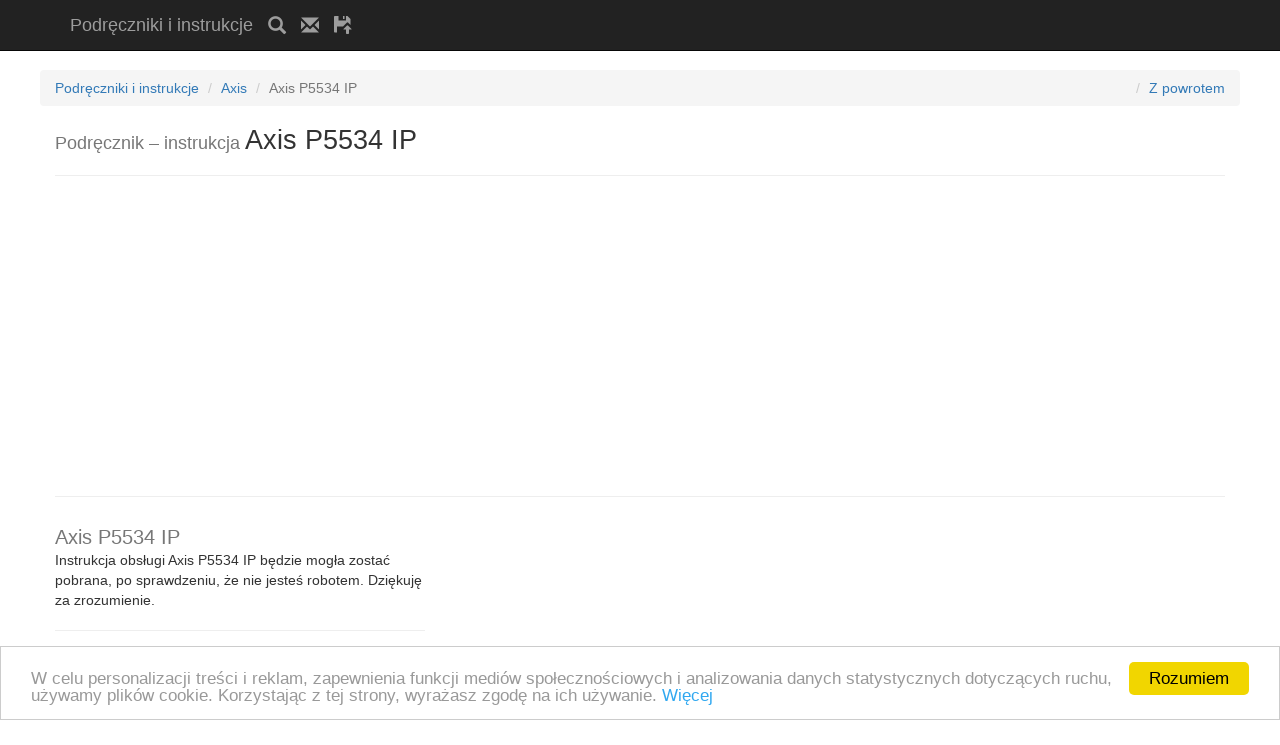

--- FILE ---
content_type: text/html; charset=utf-8
request_url: https://instrukcja.eu/axis/p5534-ip_30655.html
body_size: 3772
content:
<!DOCTYPE html>
<html lang="pl">
    <head>
        <meta charset="utf-8">
        <title>Axis P5534 IP instrukcja obsługi / instrukcja użytkowania</title>
        <meta http-equiv="X-UA-Compatible" content="IE=edge">
        <meta name="viewport" content="width=device-width, initial-scale=1, shrink-to-fit=no">
        <meta name="description" content="Podręcznik / instrukcja użytkowania Axis P5534 IP">
        <meta name="keywords" content="">
<link rel="canonical" href="https://instrukcja.eu/axis/p5534-ip_30655.html">
        <meta name="author" content="instrukcja.eu">  
        <meta name="robots" content="all,follow">       
        <link href="/css/bootstrap.min.css" rel="stylesheet">  
        <link href="/css/custom.css" rel="stylesheet">   
        <!--[if lt IE 9]>
            <script src="https://oss.maxcdn.com/libs/html5shiv/3.7.0/html5shiv.js"></script>
            <script src="https://oss.maxcdn.com/libs/respond.js/1.4.2/respond.min.js"></script>
        <![endif]-->        
    <script src='https://www.google.com/recaptcha/api.js?hl=pl'></script>

    <link rel="shortcut icon" href="/favicon.ico" type="image/x-icon">
    <link rel="icon" href="/favicon.ico" type="image/x-icon">
    <script type="text/javascript">
        window.cookieconsent_options = {"message": "W celu personalizacji treści i reklam, zapewnienia funkcji mediów społecznościowych i analizowania danych statystycznych dotyczących ruchu, używamy plików cookie. Korzystając z tej strony, wyrażasz zgodę na ich używanie.", "dismiss": "Rozumiem", "learnMore": "Więcej", "link": "https://www.google.com/policies/technologies/cookies/", "theme": "light-bottom"};
    </script> 
    
    <script>
        (function (i, s, o, g, r, a, m) {
            i['GoogleAnalyticsObject'] = r;
            i[r] = i[r] || function () {
                (i[r].q = i[r].q || []).push(arguments)
            }, i[r].l = 1 * new Date();
            a = s.createElement(o),
                    m = s.getElementsByTagName(o)[0];
            a.async = 1;
            a.src = g;
            m.parentNode.insertBefore(a, m)
        })(window, document, 'script', '//www.google-analytics.com/analytics.js', 'ga');
        ga('create', 'UA-90395758-9', 'auto');
        ga('send', 'pageview');
    </script>
     <script data-ad-client="ca-pub-2257492549244194" async src="https://pagead2.googlesyndication.com/pagead/js/adsbygoogle.js"></script>
</head>
<body>   
<nav class="navbar navbar-inverse navbar-fixed-top">
    <div class="container">               
        <div class="navbar-header">
            <a class="navbar-brand" title="Podręczniki i instrukcje" href="/">Podręczniki i instrukcje</a>
            <a class="navbar-brand" title="Szukać instrukcji.." href="/"><span class="glyphicon glyphicon-search"></span></a>
            <a class="navbar-brand" title="Skontaktuj się z nami!" href="/contact.html"><span class="glyphicon glyphicon-envelope"></span></a>
            <a class="navbar-brand" title="Upload" href="/"><span class="glyphicon glyphicon-floppy-open"></span></a> 
                  
            
<script async src="//pagead2.googlesyndication.com/pagead/js/adsbygoogle.js"></script>
<!-- man_men_resp2 -->
<ins class="adsbygoogle"
     style="display:inline-block;width:468px;height:15px"
     data-ad-client="ca-pub-2257492549244194"
     data-ad-slot="9910894376"></ins>
<script>
(adsbygoogle = window.adsbygoogle || []).push({});
</script>
        </div> 
                   
    </div>            
</nav>    <div class="container">
        <div class="row">          
<div class="row">
    <ol class="breadcrumb">
        <li><a href="/" title="Podręczniki i instrukcje obsługi">Podręczniki i instrukcje</a></li>
        <li><a href="/wytworca/Axis.html" title="Axis">Axis</a></li>
        <li class="active">Axis P5534 IP</li> 
        <li style="float:right;"><a style="float: right; cursor: pointer;" onclick="history.go(-1);">Z powrotem</a></li>
    </ol>
</div>
<div class="row">
    <div class="col-lg-12">
        <h1>
            <small>Podręcznik – instrukcja </small> Axis P5534 IP
        </h1>
        <hr>       
        <div style="text-align: center">
            
   <script async src="//pagead2.googlesyndication.com/pagead/js/adsbygoogle.js"></script>
<!-- man_detail_resp_top -->
<ins class="adsbygoogle"
     style="display:block"
     data-ad-client="ca-pub-2257492549244194"
     data-ad-slot="8565369178"
     data-ad-format="auto"></ins>
<script>
(adsbygoogle = window.adsbygoogle || []).push({});
</script>
        </div>
        <hr>
    </div>
</div>
<div class="row">
    <div class="col-md-4">
            <h2 style="margin: 0px;"><small> Axis P5534 IP</small></h2>            
            <p>Instrukcja obsługi Axis P5534 IP będzie mogła zostać pobrana, po sprawdzeniu, że nie jesteś robotem. Dziękuję za zrozumienie.</p>
            <hr>       
        <div style="text-align: center">
            
      <script async src="//pagead2.googlesyndication.com/pagead/js/adsbygoogle.js"></script>
<!-- man_detail_resp_side -->
<ins class="adsbygoogle"
     style="display:block"
     data-ad-client="ca-pub-2257492549244194"
     data-ad-slot="5193100372"
     data-ad-format="auto"></ins>
<script>
(adsbygoogle = window.adsbygoogle || []).push({});
</script>
        </div>                   
    </div>
    <div class="col-md-8" style="padding: 0px;">
        
    <script async src="//pagead2.googlesyndication.com/pagead/js/adsbygoogle.js"></script>
<!-- man_detail_men_resp -->
<ins class="adsbygoogle"
     style="display:block"
     data-ad-client="ca-pub-2257492549244194"
     data-ad-slot="6530232776"
     data-ad-format="link"></ins>
<script>
(adsbygoogle = window.adsbygoogle || []).push({});
</script>
        <div class="clearfix"></div><br>
            <div class="col-md-6" style="text-align: center;">  
                <div id="block"></div>
                <div id="form">
                    <div role="alert" style="margin:0 0 5px 0;" class="alert alert-danger">                           
                        Instrukcja pojawi się po sprawdzeniu, że nie jesteś robotem.
                    </div>                     
                    <form action="#" method="POST">                                        
                            <div class="g-recaptcha" data-sitekey="6LflyBQTAAAAADut8EqKEkAaJ864vNPVCFf1uTY6"></div>
                            <input type="hidden" name="id" value="30655">
                        <button type="submit" class="btn btn-primary" style="margin-top: 10px; width: 100%;">WYŚWIETLIĆ INSTRUKCJĘ</button>                       
                    </form>
                </div>
                <hr>                   
                 
                <img style="width:150px" src="
                         https://instrukcja.eu/img/a/40/axis-p5534-ip-1581660370.jpg
                     " alt="Axis P5534 IP">                
            </div>             
            <div class="col-md-6" style="text-align: justify;">                   
                <h4>Przykład fragmentu instrukcji Axis P5534 IP
                    <small>wielkość instrukcji wynosi 2.62 MB</small></h4>                
                        Przykład fragmentu instrukcji zostanie wkrótce uzupełniony.
                        
    <script async src="//pagead2.googlesyndication.com/pagead/js/adsbygoogle.js"></script>
<ins class="adsbygoogle"
     style="display:block"
     data-ad-format="fluid"
     data-ad-layout="image-top"
     data-ad-layout-key="-8h+1r-dw+ea+i1"
     data-ad-client="ca-pub-2257492549244194"
     data-ad-slot="8391125577"></ins>
<script>
     (adsbygoogle = window.adsbygoogle || []).push({});
</script>
            </div>
        <div class="clearfix"></div>
        <hr>       
        <div style="text-align: center">
            
   <script async src="//pagead2.googlesyndication.com/pagead/js/adsbygoogle.js"></script>
<!-- man_detail_resp_bott -->
<ins class="adsbygoogle"
     style="display:block"
     data-ad-client="ca-pub-2257492549244194"
     data-ad-slot="8146566770"
     data-ad-format="auto"></ins>
<script>
(adsbygoogle = window.adsbygoogle || []).push({});
</script>
        </div>
    </div>               
</div>
<hr>
<script src="/ajax/block.js"></script>
<script>
                function Detected() {
                    $("#block").html("<img style=\"height: 75px;\" src=\"/images/imgblock.png\"><br><p style=\"color: red;\">Proszę wyłączyć blokowanie reklam (AdBlock, ADP...), aby web działał prawidłowo i odśwież stronę (F5).</p>");
                    $("#form").css("display", "none");
                }
                function NotDetected() {
                }
                if (typeof fuckAdBlock === 'undefined') {
                    Detected();
                } else {
                    fuckAdBlock.onDetected(Detected).onNotDetected(NotDetected);
                }

</script>
        </div>       
        <footer>
          <div class="row">
                <div  class="col-lg-12">
                    <h4>O nas</h4>                   
                    <p>Na naszych stronach można znaleźć wiele <a href="https://pl.manualdb.net/" title="Instrukcje i podręczniki">instrukcji</a> różnych producentów lub urządzeń, które nie były dostarczone wraz z produktem lub nie możesz ich znaleźć. Mamy nadzieję, że znajdziesz instrukcję, której szukasz. Jeśli nie, to odwiedź naszą stronę później. Instrukcje wciąż uzupełniamy.<br>               
                        Copyright 2015 - 2026, all rights reserved. | 
                        <a href="https://manualnavod.cz/" target="_blank" title="Manuály a návody k použití">Manuály a návody</a> | 
                        <a href="https://manualbedienungsanleitung.eu/" target="_blank" title="Manuale und Gebrauchsanleitungen">Bedienungsanleitung</a> | 
                        <a href="https://instrukcja.eu/" target="_blank" title="Podręczniki i instrukcje obsługi">Instrukcje</a> | 
                        <a href="https://manualinstruction.eu/" target="_blank" title="Manuals and instructions for use">Manuals and instructions</a> | 
                        <a href="https://manuelmodesdemploi.eu/" target="_blank" title="Des manuels et des instructions d'utilisation">Manuels</a> | 
                        <a href="https://manualinstruktion.eu/" target="_blank" title="Manualer og instruktion">Manualer og instruktion</a> | 
                        <a href="https://instruktsiya.eu/" target="_blank" title="Instruktsiya">Instruktsiya</a> | 
                        <a href="https://manualbruksanvisning.eu/" target="_blank" title="Manualer och bruksanvisningar">Manualer och bruksanvisningar</a> | 
                        <a href="https://manualeistruzioni.eu/" target="_blank" title="Manuali e istruzioni d'uso">Manuali e istruzioni d'uso</a> | 
                        <a href="https://manualesinstrucciones.eu/" target="_blank" title="Manual e instrucciones de uso">Manual e instrucciones de uso</a> | 
                        <a href="https://aanwijzingen.eu/" target="_blank" title="Handleidingen en aanwijzingen">Handleidingen en aanwijzingen</a> | 
                        <a href="https://manualparauso.eu/" target="_blank" title="Manual e instrucciones de uso">Manuais e instruções</a> |                        
                        <a href="https://instrukcja.eu/privacy.html" target="_blank" title="Privacy Policy">Privacy Policy</a> | 
                        <a href="https://instrukcja.eu/sitemap_index.xml" target="_blank" title="Sitemap">Sitemap</a>                      
                   </p>
                </div>
            </div>
        </footer>
    </div>
    <script src="/js/jquery.js"></script>
    <script src="/js/bootstrap.min.js"></script>
    <script>
        $(function () {
            $('#bookmarkme').click(function () {
                if (window.sidebar && window.sidebar.addPanel) { // Mozilla Firefox Bookmark
                    window.sidebar.addPanel(document.title, window.location.href, '');
                } else if (window.external && ('AddFavorite' in window.external)) { // IE Favorite
                    window.external.AddFavorite(location.href, document.title);
                } else if (window.opera && window.print) { // Opera Hotlist
                    this.title = document.title;
                    return true;
                } else { // webkit - safari/chrome
                    alert('Naciśnij ' + (navigator.userAgent.toLowerCase().indexOf('mac') != -1 ? 'Command/Cmd' : 'CTRL') + ' + D, aby dodać naszą stronę do swoich ulubionych.');
                }
            });
        });
    </script> 
    <script type="text/javascript" src="//cdnjs.cloudflare.com/ajax/libs/cookieconsent2/1.0.9/cookieconsent.min.js"></script> 
</body>
</html>


--- FILE ---
content_type: text/html; charset=utf-8
request_url: https://www.google.com/recaptcha/api2/anchor?ar=1&k=6LflyBQTAAAAADut8EqKEkAaJ864vNPVCFf1uTY6&co=aHR0cHM6Ly9pbnN0cnVrY2phLmV1OjQ0Mw..&hl=pl&v=PoyoqOPhxBO7pBk68S4YbpHZ&size=normal&anchor-ms=20000&execute-ms=30000&cb=sbg1z3svuga5
body_size: 50651
content:
<!DOCTYPE HTML><html dir="ltr" lang="pl"><head><meta http-equiv="Content-Type" content="text/html; charset=UTF-8">
<meta http-equiv="X-UA-Compatible" content="IE=edge">
<title>reCAPTCHA</title>
<style type="text/css">
/* cyrillic-ext */
@font-face {
  font-family: 'Roboto';
  font-style: normal;
  font-weight: 400;
  font-stretch: 100%;
  src: url(//fonts.gstatic.com/s/roboto/v48/KFO7CnqEu92Fr1ME7kSn66aGLdTylUAMa3GUBHMdazTgWw.woff2) format('woff2');
  unicode-range: U+0460-052F, U+1C80-1C8A, U+20B4, U+2DE0-2DFF, U+A640-A69F, U+FE2E-FE2F;
}
/* cyrillic */
@font-face {
  font-family: 'Roboto';
  font-style: normal;
  font-weight: 400;
  font-stretch: 100%;
  src: url(//fonts.gstatic.com/s/roboto/v48/KFO7CnqEu92Fr1ME7kSn66aGLdTylUAMa3iUBHMdazTgWw.woff2) format('woff2');
  unicode-range: U+0301, U+0400-045F, U+0490-0491, U+04B0-04B1, U+2116;
}
/* greek-ext */
@font-face {
  font-family: 'Roboto';
  font-style: normal;
  font-weight: 400;
  font-stretch: 100%;
  src: url(//fonts.gstatic.com/s/roboto/v48/KFO7CnqEu92Fr1ME7kSn66aGLdTylUAMa3CUBHMdazTgWw.woff2) format('woff2');
  unicode-range: U+1F00-1FFF;
}
/* greek */
@font-face {
  font-family: 'Roboto';
  font-style: normal;
  font-weight: 400;
  font-stretch: 100%;
  src: url(//fonts.gstatic.com/s/roboto/v48/KFO7CnqEu92Fr1ME7kSn66aGLdTylUAMa3-UBHMdazTgWw.woff2) format('woff2');
  unicode-range: U+0370-0377, U+037A-037F, U+0384-038A, U+038C, U+038E-03A1, U+03A3-03FF;
}
/* math */
@font-face {
  font-family: 'Roboto';
  font-style: normal;
  font-weight: 400;
  font-stretch: 100%;
  src: url(//fonts.gstatic.com/s/roboto/v48/KFO7CnqEu92Fr1ME7kSn66aGLdTylUAMawCUBHMdazTgWw.woff2) format('woff2');
  unicode-range: U+0302-0303, U+0305, U+0307-0308, U+0310, U+0312, U+0315, U+031A, U+0326-0327, U+032C, U+032F-0330, U+0332-0333, U+0338, U+033A, U+0346, U+034D, U+0391-03A1, U+03A3-03A9, U+03B1-03C9, U+03D1, U+03D5-03D6, U+03F0-03F1, U+03F4-03F5, U+2016-2017, U+2034-2038, U+203C, U+2040, U+2043, U+2047, U+2050, U+2057, U+205F, U+2070-2071, U+2074-208E, U+2090-209C, U+20D0-20DC, U+20E1, U+20E5-20EF, U+2100-2112, U+2114-2115, U+2117-2121, U+2123-214F, U+2190, U+2192, U+2194-21AE, U+21B0-21E5, U+21F1-21F2, U+21F4-2211, U+2213-2214, U+2216-22FF, U+2308-230B, U+2310, U+2319, U+231C-2321, U+2336-237A, U+237C, U+2395, U+239B-23B7, U+23D0, U+23DC-23E1, U+2474-2475, U+25AF, U+25B3, U+25B7, U+25BD, U+25C1, U+25CA, U+25CC, U+25FB, U+266D-266F, U+27C0-27FF, U+2900-2AFF, U+2B0E-2B11, U+2B30-2B4C, U+2BFE, U+3030, U+FF5B, U+FF5D, U+1D400-1D7FF, U+1EE00-1EEFF;
}
/* symbols */
@font-face {
  font-family: 'Roboto';
  font-style: normal;
  font-weight: 400;
  font-stretch: 100%;
  src: url(//fonts.gstatic.com/s/roboto/v48/KFO7CnqEu92Fr1ME7kSn66aGLdTylUAMaxKUBHMdazTgWw.woff2) format('woff2');
  unicode-range: U+0001-000C, U+000E-001F, U+007F-009F, U+20DD-20E0, U+20E2-20E4, U+2150-218F, U+2190, U+2192, U+2194-2199, U+21AF, U+21E6-21F0, U+21F3, U+2218-2219, U+2299, U+22C4-22C6, U+2300-243F, U+2440-244A, U+2460-24FF, U+25A0-27BF, U+2800-28FF, U+2921-2922, U+2981, U+29BF, U+29EB, U+2B00-2BFF, U+4DC0-4DFF, U+FFF9-FFFB, U+10140-1018E, U+10190-1019C, U+101A0, U+101D0-101FD, U+102E0-102FB, U+10E60-10E7E, U+1D2C0-1D2D3, U+1D2E0-1D37F, U+1F000-1F0FF, U+1F100-1F1AD, U+1F1E6-1F1FF, U+1F30D-1F30F, U+1F315, U+1F31C, U+1F31E, U+1F320-1F32C, U+1F336, U+1F378, U+1F37D, U+1F382, U+1F393-1F39F, U+1F3A7-1F3A8, U+1F3AC-1F3AF, U+1F3C2, U+1F3C4-1F3C6, U+1F3CA-1F3CE, U+1F3D4-1F3E0, U+1F3ED, U+1F3F1-1F3F3, U+1F3F5-1F3F7, U+1F408, U+1F415, U+1F41F, U+1F426, U+1F43F, U+1F441-1F442, U+1F444, U+1F446-1F449, U+1F44C-1F44E, U+1F453, U+1F46A, U+1F47D, U+1F4A3, U+1F4B0, U+1F4B3, U+1F4B9, U+1F4BB, U+1F4BF, U+1F4C8-1F4CB, U+1F4D6, U+1F4DA, U+1F4DF, U+1F4E3-1F4E6, U+1F4EA-1F4ED, U+1F4F7, U+1F4F9-1F4FB, U+1F4FD-1F4FE, U+1F503, U+1F507-1F50B, U+1F50D, U+1F512-1F513, U+1F53E-1F54A, U+1F54F-1F5FA, U+1F610, U+1F650-1F67F, U+1F687, U+1F68D, U+1F691, U+1F694, U+1F698, U+1F6AD, U+1F6B2, U+1F6B9-1F6BA, U+1F6BC, U+1F6C6-1F6CF, U+1F6D3-1F6D7, U+1F6E0-1F6EA, U+1F6F0-1F6F3, U+1F6F7-1F6FC, U+1F700-1F7FF, U+1F800-1F80B, U+1F810-1F847, U+1F850-1F859, U+1F860-1F887, U+1F890-1F8AD, U+1F8B0-1F8BB, U+1F8C0-1F8C1, U+1F900-1F90B, U+1F93B, U+1F946, U+1F984, U+1F996, U+1F9E9, U+1FA00-1FA6F, U+1FA70-1FA7C, U+1FA80-1FA89, U+1FA8F-1FAC6, U+1FACE-1FADC, U+1FADF-1FAE9, U+1FAF0-1FAF8, U+1FB00-1FBFF;
}
/* vietnamese */
@font-face {
  font-family: 'Roboto';
  font-style: normal;
  font-weight: 400;
  font-stretch: 100%;
  src: url(//fonts.gstatic.com/s/roboto/v48/KFO7CnqEu92Fr1ME7kSn66aGLdTylUAMa3OUBHMdazTgWw.woff2) format('woff2');
  unicode-range: U+0102-0103, U+0110-0111, U+0128-0129, U+0168-0169, U+01A0-01A1, U+01AF-01B0, U+0300-0301, U+0303-0304, U+0308-0309, U+0323, U+0329, U+1EA0-1EF9, U+20AB;
}
/* latin-ext */
@font-face {
  font-family: 'Roboto';
  font-style: normal;
  font-weight: 400;
  font-stretch: 100%;
  src: url(//fonts.gstatic.com/s/roboto/v48/KFO7CnqEu92Fr1ME7kSn66aGLdTylUAMa3KUBHMdazTgWw.woff2) format('woff2');
  unicode-range: U+0100-02BA, U+02BD-02C5, U+02C7-02CC, U+02CE-02D7, U+02DD-02FF, U+0304, U+0308, U+0329, U+1D00-1DBF, U+1E00-1E9F, U+1EF2-1EFF, U+2020, U+20A0-20AB, U+20AD-20C0, U+2113, U+2C60-2C7F, U+A720-A7FF;
}
/* latin */
@font-face {
  font-family: 'Roboto';
  font-style: normal;
  font-weight: 400;
  font-stretch: 100%;
  src: url(//fonts.gstatic.com/s/roboto/v48/KFO7CnqEu92Fr1ME7kSn66aGLdTylUAMa3yUBHMdazQ.woff2) format('woff2');
  unicode-range: U+0000-00FF, U+0131, U+0152-0153, U+02BB-02BC, U+02C6, U+02DA, U+02DC, U+0304, U+0308, U+0329, U+2000-206F, U+20AC, U+2122, U+2191, U+2193, U+2212, U+2215, U+FEFF, U+FFFD;
}
/* cyrillic-ext */
@font-face {
  font-family: 'Roboto';
  font-style: normal;
  font-weight: 500;
  font-stretch: 100%;
  src: url(//fonts.gstatic.com/s/roboto/v48/KFO7CnqEu92Fr1ME7kSn66aGLdTylUAMa3GUBHMdazTgWw.woff2) format('woff2');
  unicode-range: U+0460-052F, U+1C80-1C8A, U+20B4, U+2DE0-2DFF, U+A640-A69F, U+FE2E-FE2F;
}
/* cyrillic */
@font-face {
  font-family: 'Roboto';
  font-style: normal;
  font-weight: 500;
  font-stretch: 100%;
  src: url(//fonts.gstatic.com/s/roboto/v48/KFO7CnqEu92Fr1ME7kSn66aGLdTylUAMa3iUBHMdazTgWw.woff2) format('woff2');
  unicode-range: U+0301, U+0400-045F, U+0490-0491, U+04B0-04B1, U+2116;
}
/* greek-ext */
@font-face {
  font-family: 'Roboto';
  font-style: normal;
  font-weight: 500;
  font-stretch: 100%;
  src: url(//fonts.gstatic.com/s/roboto/v48/KFO7CnqEu92Fr1ME7kSn66aGLdTylUAMa3CUBHMdazTgWw.woff2) format('woff2');
  unicode-range: U+1F00-1FFF;
}
/* greek */
@font-face {
  font-family: 'Roboto';
  font-style: normal;
  font-weight: 500;
  font-stretch: 100%;
  src: url(//fonts.gstatic.com/s/roboto/v48/KFO7CnqEu92Fr1ME7kSn66aGLdTylUAMa3-UBHMdazTgWw.woff2) format('woff2');
  unicode-range: U+0370-0377, U+037A-037F, U+0384-038A, U+038C, U+038E-03A1, U+03A3-03FF;
}
/* math */
@font-face {
  font-family: 'Roboto';
  font-style: normal;
  font-weight: 500;
  font-stretch: 100%;
  src: url(//fonts.gstatic.com/s/roboto/v48/KFO7CnqEu92Fr1ME7kSn66aGLdTylUAMawCUBHMdazTgWw.woff2) format('woff2');
  unicode-range: U+0302-0303, U+0305, U+0307-0308, U+0310, U+0312, U+0315, U+031A, U+0326-0327, U+032C, U+032F-0330, U+0332-0333, U+0338, U+033A, U+0346, U+034D, U+0391-03A1, U+03A3-03A9, U+03B1-03C9, U+03D1, U+03D5-03D6, U+03F0-03F1, U+03F4-03F5, U+2016-2017, U+2034-2038, U+203C, U+2040, U+2043, U+2047, U+2050, U+2057, U+205F, U+2070-2071, U+2074-208E, U+2090-209C, U+20D0-20DC, U+20E1, U+20E5-20EF, U+2100-2112, U+2114-2115, U+2117-2121, U+2123-214F, U+2190, U+2192, U+2194-21AE, U+21B0-21E5, U+21F1-21F2, U+21F4-2211, U+2213-2214, U+2216-22FF, U+2308-230B, U+2310, U+2319, U+231C-2321, U+2336-237A, U+237C, U+2395, U+239B-23B7, U+23D0, U+23DC-23E1, U+2474-2475, U+25AF, U+25B3, U+25B7, U+25BD, U+25C1, U+25CA, U+25CC, U+25FB, U+266D-266F, U+27C0-27FF, U+2900-2AFF, U+2B0E-2B11, U+2B30-2B4C, U+2BFE, U+3030, U+FF5B, U+FF5D, U+1D400-1D7FF, U+1EE00-1EEFF;
}
/* symbols */
@font-face {
  font-family: 'Roboto';
  font-style: normal;
  font-weight: 500;
  font-stretch: 100%;
  src: url(//fonts.gstatic.com/s/roboto/v48/KFO7CnqEu92Fr1ME7kSn66aGLdTylUAMaxKUBHMdazTgWw.woff2) format('woff2');
  unicode-range: U+0001-000C, U+000E-001F, U+007F-009F, U+20DD-20E0, U+20E2-20E4, U+2150-218F, U+2190, U+2192, U+2194-2199, U+21AF, U+21E6-21F0, U+21F3, U+2218-2219, U+2299, U+22C4-22C6, U+2300-243F, U+2440-244A, U+2460-24FF, U+25A0-27BF, U+2800-28FF, U+2921-2922, U+2981, U+29BF, U+29EB, U+2B00-2BFF, U+4DC0-4DFF, U+FFF9-FFFB, U+10140-1018E, U+10190-1019C, U+101A0, U+101D0-101FD, U+102E0-102FB, U+10E60-10E7E, U+1D2C0-1D2D3, U+1D2E0-1D37F, U+1F000-1F0FF, U+1F100-1F1AD, U+1F1E6-1F1FF, U+1F30D-1F30F, U+1F315, U+1F31C, U+1F31E, U+1F320-1F32C, U+1F336, U+1F378, U+1F37D, U+1F382, U+1F393-1F39F, U+1F3A7-1F3A8, U+1F3AC-1F3AF, U+1F3C2, U+1F3C4-1F3C6, U+1F3CA-1F3CE, U+1F3D4-1F3E0, U+1F3ED, U+1F3F1-1F3F3, U+1F3F5-1F3F7, U+1F408, U+1F415, U+1F41F, U+1F426, U+1F43F, U+1F441-1F442, U+1F444, U+1F446-1F449, U+1F44C-1F44E, U+1F453, U+1F46A, U+1F47D, U+1F4A3, U+1F4B0, U+1F4B3, U+1F4B9, U+1F4BB, U+1F4BF, U+1F4C8-1F4CB, U+1F4D6, U+1F4DA, U+1F4DF, U+1F4E3-1F4E6, U+1F4EA-1F4ED, U+1F4F7, U+1F4F9-1F4FB, U+1F4FD-1F4FE, U+1F503, U+1F507-1F50B, U+1F50D, U+1F512-1F513, U+1F53E-1F54A, U+1F54F-1F5FA, U+1F610, U+1F650-1F67F, U+1F687, U+1F68D, U+1F691, U+1F694, U+1F698, U+1F6AD, U+1F6B2, U+1F6B9-1F6BA, U+1F6BC, U+1F6C6-1F6CF, U+1F6D3-1F6D7, U+1F6E0-1F6EA, U+1F6F0-1F6F3, U+1F6F7-1F6FC, U+1F700-1F7FF, U+1F800-1F80B, U+1F810-1F847, U+1F850-1F859, U+1F860-1F887, U+1F890-1F8AD, U+1F8B0-1F8BB, U+1F8C0-1F8C1, U+1F900-1F90B, U+1F93B, U+1F946, U+1F984, U+1F996, U+1F9E9, U+1FA00-1FA6F, U+1FA70-1FA7C, U+1FA80-1FA89, U+1FA8F-1FAC6, U+1FACE-1FADC, U+1FADF-1FAE9, U+1FAF0-1FAF8, U+1FB00-1FBFF;
}
/* vietnamese */
@font-face {
  font-family: 'Roboto';
  font-style: normal;
  font-weight: 500;
  font-stretch: 100%;
  src: url(//fonts.gstatic.com/s/roboto/v48/KFO7CnqEu92Fr1ME7kSn66aGLdTylUAMa3OUBHMdazTgWw.woff2) format('woff2');
  unicode-range: U+0102-0103, U+0110-0111, U+0128-0129, U+0168-0169, U+01A0-01A1, U+01AF-01B0, U+0300-0301, U+0303-0304, U+0308-0309, U+0323, U+0329, U+1EA0-1EF9, U+20AB;
}
/* latin-ext */
@font-face {
  font-family: 'Roboto';
  font-style: normal;
  font-weight: 500;
  font-stretch: 100%;
  src: url(//fonts.gstatic.com/s/roboto/v48/KFO7CnqEu92Fr1ME7kSn66aGLdTylUAMa3KUBHMdazTgWw.woff2) format('woff2');
  unicode-range: U+0100-02BA, U+02BD-02C5, U+02C7-02CC, U+02CE-02D7, U+02DD-02FF, U+0304, U+0308, U+0329, U+1D00-1DBF, U+1E00-1E9F, U+1EF2-1EFF, U+2020, U+20A0-20AB, U+20AD-20C0, U+2113, U+2C60-2C7F, U+A720-A7FF;
}
/* latin */
@font-face {
  font-family: 'Roboto';
  font-style: normal;
  font-weight: 500;
  font-stretch: 100%;
  src: url(//fonts.gstatic.com/s/roboto/v48/KFO7CnqEu92Fr1ME7kSn66aGLdTylUAMa3yUBHMdazQ.woff2) format('woff2');
  unicode-range: U+0000-00FF, U+0131, U+0152-0153, U+02BB-02BC, U+02C6, U+02DA, U+02DC, U+0304, U+0308, U+0329, U+2000-206F, U+20AC, U+2122, U+2191, U+2193, U+2212, U+2215, U+FEFF, U+FFFD;
}
/* cyrillic-ext */
@font-face {
  font-family: 'Roboto';
  font-style: normal;
  font-weight: 900;
  font-stretch: 100%;
  src: url(//fonts.gstatic.com/s/roboto/v48/KFO7CnqEu92Fr1ME7kSn66aGLdTylUAMa3GUBHMdazTgWw.woff2) format('woff2');
  unicode-range: U+0460-052F, U+1C80-1C8A, U+20B4, U+2DE0-2DFF, U+A640-A69F, U+FE2E-FE2F;
}
/* cyrillic */
@font-face {
  font-family: 'Roboto';
  font-style: normal;
  font-weight: 900;
  font-stretch: 100%;
  src: url(//fonts.gstatic.com/s/roboto/v48/KFO7CnqEu92Fr1ME7kSn66aGLdTylUAMa3iUBHMdazTgWw.woff2) format('woff2');
  unicode-range: U+0301, U+0400-045F, U+0490-0491, U+04B0-04B1, U+2116;
}
/* greek-ext */
@font-face {
  font-family: 'Roboto';
  font-style: normal;
  font-weight: 900;
  font-stretch: 100%;
  src: url(//fonts.gstatic.com/s/roboto/v48/KFO7CnqEu92Fr1ME7kSn66aGLdTylUAMa3CUBHMdazTgWw.woff2) format('woff2');
  unicode-range: U+1F00-1FFF;
}
/* greek */
@font-face {
  font-family: 'Roboto';
  font-style: normal;
  font-weight: 900;
  font-stretch: 100%;
  src: url(//fonts.gstatic.com/s/roboto/v48/KFO7CnqEu92Fr1ME7kSn66aGLdTylUAMa3-UBHMdazTgWw.woff2) format('woff2');
  unicode-range: U+0370-0377, U+037A-037F, U+0384-038A, U+038C, U+038E-03A1, U+03A3-03FF;
}
/* math */
@font-face {
  font-family: 'Roboto';
  font-style: normal;
  font-weight: 900;
  font-stretch: 100%;
  src: url(//fonts.gstatic.com/s/roboto/v48/KFO7CnqEu92Fr1ME7kSn66aGLdTylUAMawCUBHMdazTgWw.woff2) format('woff2');
  unicode-range: U+0302-0303, U+0305, U+0307-0308, U+0310, U+0312, U+0315, U+031A, U+0326-0327, U+032C, U+032F-0330, U+0332-0333, U+0338, U+033A, U+0346, U+034D, U+0391-03A1, U+03A3-03A9, U+03B1-03C9, U+03D1, U+03D5-03D6, U+03F0-03F1, U+03F4-03F5, U+2016-2017, U+2034-2038, U+203C, U+2040, U+2043, U+2047, U+2050, U+2057, U+205F, U+2070-2071, U+2074-208E, U+2090-209C, U+20D0-20DC, U+20E1, U+20E5-20EF, U+2100-2112, U+2114-2115, U+2117-2121, U+2123-214F, U+2190, U+2192, U+2194-21AE, U+21B0-21E5, U+21F1-21F2, U+21F4-2211, U+2213-2214, U+2216-22FF, U+2308-230B, U+2310, U+2319, U+231C-2321, U+2336-237A, U+237C, U+2395, U+239B-23B7, U+23D0, U+23DC-23E1, U+2474-2475, U+25AF, U+25B3, U+25B7, U+25BD, U+25C1, U+25CA, U+25CC, U+25FB, U+266D-266F, U+27C0-27FF, U+2900-2AFF, U+2B0E-2B11, U+2B30-2B4C, U+2BFE, U+3030, U+FF5B, U+FF5D, U+1D400-1D7FF, U+1EE00-1EEFF;
}
/* symbols */
@font-face {
  font-family: 'Roboto';
  font-style: normal;
  font-weight: 900;
  font-stretch: 100%;
  src: url(//fonts.gstatic.com/s/roboto/v48/KFO7CnqEu92Fr1ME7kSn66aGLdTylUAMaxKUBHMdazTgWw.woff2) format('woff2');
  unicode-range: U+0001-000C, U+000E-001F, U+007F-009F, U+20DD-20E0, U+20E2-20E4, U+2150-218F, U+2190, U+2192, U+2194-2199, U+21AF, U+21E6-21F0, U+21F3, U+2218-2219, U+2299, U+22C4-22C6, U+2300-243F, U+2440-244A, U+2460-24FF, U+25A0-27BF, U+2800-28FF, U+2921-2922, U+2981, U+29BF, U+29EB, U+2B00-2BFF, U+4DC0-4DFF, U+FFF9-FFFB, U+10140-1018E, U+10190-1019C, U+101A0, U+101D0-101FD, U+102E0-102FB, U+10E60-10E7E, U+1D2C0-1D2D3, U+1D2E0-1D37F, U+1F000-1F0FF, U+1F100-1F1AD, U+1F1E6-1F1FF, U+1F30D-1F30F, U+1F315, U+1F31C, U+1F31E, U+1F320-1F32C, U+1F336, U+1F378, U+1F37D, U+1F382, U+1F393-1F39F, U+1F3A7-1F3A8, U+1F3AC-1F3AF, U+1F3C2, U+1F3C4-1F3C6, U+1F3CA-1F3CE, U+1F3D4-1F3E0, U+1F3ED, U+1F3F1-1F3F3, U+1F3F5-1F3F7, U+1F408, U+1F415, U+1F41F, U+1F426, U+1F43F, U+1F441-1F442, U+1F444, U+1F446-1F449, U+1F44C-1F44E, U+1F453, U+1F46A, U+1F47D, U+1F4A3, U+1F4B0, U+1F4B3, U+1F4B9, U+1F4BB, U+1F4BF, U+1F4C8-1F4CB, U+1F4D6, U+1F4DA, U+1F4DF, U+1F4E3-1F4E6, U+1F4EA-1F4ED, U+1F4F7, U+1F4F9-1F4FB, U+1F4FD-1F4FE, U+1F503, U+1F507-1F50B, U+1F50D, U+1F512-1F513, U+1F53E-1F54A, U+1F54F-1F5FA, U+1F610, U+1F650-1F67F, U+1F687, U+1F68D, U+1F691, U+1F694, U+1F698, U+1F6AD, U+1F6B2, U+1F6B9-1F6BA, U+1F6BC, U+1F6C6-1F6CF, U+1F6D3-1F6D7, U+1F6E0-1F6EA, U+1F6F0-1F6F3, U+1F6F7-1F6FC, U+1F700-1F7FF, U+1F800-1F80B, U+1F810-1F847, U+1F850-1F859, U+1F860-1F887, U+1F890-1F8AD, U+1F8B0-1F8BB, U+1F8C0-1F8C1, U+1F900-1F90B, U+1F93B, U+1F946, U+1F984, U+1F996, U+1F9E9, U+1FA00-1FA6F, U+1FA70-1FA7C, U+1FA80-1FA89, U+1FA8F-1FAC6, U+1FACE-1FADC, U+1FADF-1FAE9, U+1FAF0-1FAF8, U+1FB00-1FBFF;
}
/* vietnamese */
@font-face {
  font-family: 'Roboto';
  font-style: normal;
  font-weight: 900;
  font-stretch: 100%;
  src: url(//fonts.gstatic.com/s/roboto/v48/KFO7CnqEu92Fr1ME7kSn66aGLdTylUAMa3OUBHMdazTgWw.woff2) format('woff2');
  unicode-range: U+0102-0103, U+0110-0111, U+0128-0129, U+0168-0169, U+01A0-01A1, U+01AF-01B0, U+0300-0301, U+0303-0304, U+0308-0309, U+0323, U+0329, U+1EA0-1EF9, U+20AB;
}
/* latin-ext */
@font-face {
  font-family: 'Roboto';
  font-style: normal;
  font-weight: 900;
  font-stretch: 100%;
  src: url(//fonts.gstatic.com/s/roboto/v48/KFO7CnqEu92Fr1ME7kSn66aGLdTylUAMa3KUBHMdazTgWw.woff2) format('woff2');
  unicode-range: U+0100-02BA, U+02BD-02C5, U+02C7-02CC, U+02CE-02D7, U+02DD-02FF, U+0304, U+0308, U+0329, U+1D00-1DBF, U+1E00-1E9F, U+1EF2-1EFF, U+2020, U+20A0-20AB, U+20AD-20C0, U+2113, U+2C60-2C7F, U+A720-A7FF;
}
/* latin */
@font-face {
  font-family: 'Roboto';
  font-style: normal;
  font-weight: 900;
  font-stretch: 100%;
  src: url(//fonts.gstatic.com/s/roboto/v48/KFO7CnqEu92Fr1ME7kSn66aGLdTylUAMa3yUBHMdazQ.woff2) format('woff2');
  unicode-range: U+0000-00FF, U+0131, U+0152-0153, U+02BB-02BC, U+02C6, U+02DA, U+02DC, U+0304, U+0308, U+0329, U+2000-206F, U+20AC, U+2122, U+2191, U+2193, U+2212, U+2215, U+FEFF, U+FFFD;
}

</style>
<link rel="stylesheet" type="text/css" href="https://www.gstatic.com/recaptcha/releases/PoyoqOPhxBO7pBk68S4YbpHZ/styles__ltr.css">
<script nonce="cai4ft7rpgiVeWY7pZeAow" type="text/javascript">window['__recaptcha_api'] = 'https://www.google.com/recaptcha/api2/';</script>
<script type="text/javascript" src="https://www.gstatic.com/recaptcha/releases/PoyoqOPhxBO7pBk68S4YbpHZ/recaptcha__pl.js" nonce="cai4ft7rpgiVeWY7pZeAow">
      
    </script></head>
<body><div id="rc-anchor-alert" class="rc-anchor-alert"></div>
<input type="hidden" id="recaptcha-token" value="[base64]">
<script type="text/javascript" nonce="cai4ft7rpgiVeWY7pZeAow">
      recaptcha.anchor.Main.init("[\x22ainput\x22,[\x22bgdata\x22,\x22\x22,\[base64]/[base64]/MjU1Ong/[base64]/[base64]/[base64]/[base64]/[base64]/[base64]/[base64]/[base64]/[base64]/[base64]/[base64]/[base64]/[base64]/[base64]/[base64]\\u003d\x22,\[base64]\\u003d\\u003d\x22,\x22GMKYwrbDpcOcwpfDu8ONbifCjMK3FDrCuMOkwopowpTDnsKGwpxgQsOhwoNQwrkiwrnDjHEUw5Z2TsOXwrwVMsOMw5TCscOWw6knwrjDmMOCdMKEw4tZwqPCpSMkCcOFw4AHw5nCtnXCqWfDtTk0wo9PYVHChGrDpT8AwqLDjsOzeBpyw4FENknClcO/w5rClxDDpifDrBbCisO1wq9vw64Mw7PCjGbCucKCRMKdw4Eea1lQw68ewr5OX19/fcKMw79mwrzDqhQTwoDCq2jCsUzCrGRlwpXCqsK3w6fCtgMYwrB8w7xjBMOdwq3CqMOcwoTCscKEcl0IwpnCrMKofQjDtsO/[base64]/[base64]/ClMKUwq/CsDsKwoPCkTbCjMO1w7UgwrYdw5TDujgiPcKPw57DlkMJPsOETsKFDCPDocKGZR3CgcKdw7M7wooOIxHCpMOLwrMvbMObwr4vVMONVcOgCsOCPSZ+w4EFwpFiw7HDl2vDuxHCosOPwqzCr8KhOsK5w6/CphnDrcOGQcOXbl8rGwYwJMKRwrLCuBwJw5jCvEnCoAbCuBt/woLDv8KCw6dUMmstw7PChEHDnMK1DFw+w6Z+f8KRw4QMwrJxw6HDvlHDgHNmw4UzwooDw5XDj8Ozwq/Dl8KOw4knKcKCw5bCoT7DisOCV0PCtXjCn8O9ESTCk8K5alzCqMOtwp0VCjoWwp/DqHA7dcOXScOSwr/CryPCmcKGScOywp/[base64]/DjcKBw5vCqcOBw5dDwpd4K2LDk19Iw5DCmcKHNsKjwpTCmMKCwpctDsOuR8Kow7IVw7MTYy8fXDvDu8Ouw6zDlxnCpHXDsG/DvkkPfEA+VDfChcKTXXQQw7XCjMKNwpBACMOqwoF8Tg/CjGUaw7PCqMKTw5vCvWE3VSfCuG1XwpwlDsOvwozCpjrDlsO8w4EiwpQ6w7Fjw5wqwp3DhMORw4PCvMOMcMKow6New4rCkDEZVMO/[base64]/wpbDtyjCrFTCosOxf14iwq57EX3CmMO/[base64]/DmcOAwrMofsOsPMOXwqXDjsKIwoFqflUyw7t4w6vChDXCogYnezwyMnrCmsKZdcKQwoNHI8OiecK+dRJkdcOeLjM4wrBJw7MlScKyfsOVwqDCiFvCsyEVMsKAwp/[base64]/DvsOvwrnCncKJwpdpwqnDhz4GUXjDhjvCuHIYaXLDjAUDw4nCjxcVAcOLEnxXVsK/wpvCmMO6w4jCn1ohQcOhE8OtBsKHw4QnIsK2OMKVwpzDlHzCkcOawqliwrnCqGI4JmTDlMO0wo9LRTsfw6UiwqwLSMOKw7/Cn2VPw4xHN1HDlsKCw4sUw4TDqsKaQMKnHytKDTp+XsOcwpLCicKzZBRJw4kkw7rDicOHw7orw5nDli0Zw4HCsWbDmmDCn8KZwo0swpLCvMOHwrAmw4TDp8OHw6rDgMO7Q8OvDDrDlktvwq/CmcKFw4tAwrvDh8Opw554BXrDi8Oyw5BNwodYwpXDolZOwrpGwpzDjh0vwpRCGGfCtMKyw6kbN38twqzClcOJGFx1aMKDw4gJw6cfLCZQMsOXwqYHPWN7QywRwq5QQcOJw6FSwplsw7zCv8KBw7B3F8KEdUbDjcOkw5bCsMK2w7pLPcO0W8Oiw4/CnRkwPMKKw7XDlMKmwpoEwoTDkC8MIMO8Vmc0P8O7w686GsK4eMORPVrCvFNdOsK0TxLDo8OvNCPCpMKHw5vDp8KKEMKDw5XDp1jChsO2w6fDghvDqkTCj8O9BsKkwpoPEC4JwoE0UEY/[base64]/dsO8A8KnN8OAw5ReWGzDnMOswqfDqsK9wofDiMOSw7M+T8K6wpXDnMOnJFXCscKRWcO/w49/[base64]/[base64]/CjSfCt8Oow5nCgsKmw7bDuMKVw4XCgMKJwq02w75DwrTDi8KBVz7DksK/MSxWw4AUJRoQw6XDjXzDkEvDlcOaw6osSFrCszBkw7HCmlnDpsKJQsKHcMKNdz/[base64]/Dl8O9JmtCwrFceyp1ZsOaej3CkMODfsKGd8Ktw7jChGLClgYfwpJmwp8fwrnDu2saGMO9wqvDjE4cw75ZFsOpwp3CjMOFw4JPPcKTPDhOwqvCucKaW8O/ecKMIcKKwq04w6PCkVZ/[base64]/wpZsN8OPwppsPy3CrVUdw4rDtw7CosONwotwNH7CpB5qwqJkw7kzZ8OWKsOMwqArw5Rywq5Nwp5gVGDDhyLCjQDDiHt0wpLDv8KRdcKFw5vDp8KPw6HDq8KZwo7DusKtw6XDv8OfT05Td0B8wqDCnklAeMKfDsO7IsKAwpQTwo3DixlXw7UnwqhVwq5OZlUlw4kXTnc/RcKIC8O4IEkKw6XCrsOUwqrDrww/WsOAQBDCrcOcDcK1dX/CjcOawow9KsOjcsOzwqBsdsKNQsO3w7Btw5dFwqjCjsO9w5rCs2rDrMKxw5UvFMKVOMOeRcKxSU/[base64]/BcKHwo7CocKoAHXCkwDCr8KLwpfDi8K/QcO7HgLCtcKPwozDsijClcOXGQ3CsMORXGk/[base64]/[base64]/CjsOjwphxMcOFZSggw7Iow4vChl7DlcKaw4AQwrzDs8OXD8K/GsKyQV9Kw6RzIy/DmcK9AlELw5rClsKWcMORPQvCsVrCiSJNbcKGScKjYcOZE8ObcMOkE8KFw5jChDbDgn7DgMORem7CqQTCi8KWecO4w4DDmMKEwrJTw7bCmD4DB03DqcKhw7bDu2rDt8KMw41CGsOwBsKwasKOw5E0w4XCk2DCq0HCsn/[base64]/[base64]/[base64]/[base64]/DmsKxVsOkwpzDqcOyw4LCqMKPw6jCvS5Vw5xeHcK5F8O4w5nCrT0Qw75/EcKxbcOdwozCmsOcw54AMcKnwo1IAcO7XFRpw57Cq8K+wofDkDBkbE06ZcKQwq7DnmR0w6MRfcOowoVeH8Knw7/Dszt4wpc3w7F7w5srw4zCskHCosKkXSjCpVnDrcOpF0fCpMK7RAfDtMKzfmgww73CjibDh8OoXsKwezHCg8OUw4TDmsKKw5/[base64]/DiwNqw4pxFzt5w7LCo8KIwrzDksOGWQvDlyHCjMOcfhwNb2TCjcK6f8OQQTE3HyIOSiLDlsOrRVgtFXxOworDni/[base64]/DmBQ6RMKrwq83MV0+EsKrUsOIwoXDusKbw63DqMKVw6Buwr3ChcOwGcOkAsKUfD/CqcORwrxPwr83w41BQwjDoCzCjHUrHcOKJCvCm8Kgc8KxeFrCoMKHJMOfUHzDmsOCIRDDqgLDs8OiCcKDOj/ChMKHanZMSXNlRMO5PiNKw51TQ8KHw6tGw5bChEcQwrDCusKvw57DrcKcMMKAdXovMgx1KS/DvMO5PERVFMOhdVjCqMKZw7/DqVo+w53ClsOoZH4Gwq4wMMKNZcK3ax/CuMKcwqgSLmfDjMKUFsKmw4hgwqLDgk7DphXDkg0Mw7cNwqzCicKtwqg4c2/DvMKTw5TDvjQrwrnDvsK/GcObw57DqBTDpMOewrzClcKNwrzDtcOWwoTDs3TDmcKsw5JMfGFXwobDpMKXwrHDvQBlCGzCmyVafcKcc8OXw7zDrMOwwohZwr4RUMOeJXDCjBvDiQPCnMOSMsKww5pmMcO/W8O/[base64]/CsMKWw5JXdMOswqBge8OEYUQhRnTCqWnCrBLDrcOBworCrsKgw4vCqT1bdsOVTxXCq8KCwrxwH0bDpFzDo3HDk8K4wqjCs8OYw55jNknCkXXCi3J/[base64]/[base64]/T3vCjDrDi0c0wrlcazNRwpIPZcOuPELCqwHCr8K5w643wrkVw6fCqVHDusK1wpx5wrEPwqVBwq9pGR7Ct8O8wokrC8OiWsKmwrsEWBtGHCIvOcKGw4UUw43Ds34wwpfCnV0BesOhJcKXesKpRsKfw5RWGcOAw4w6woHDgT4YwrZkFsOrw5ccKmQHwpwLczPDjkoFwod/dMKJw4fDtcOcQFt+wpUAEz3DuEjDgsKGw4VXwr1awonCu2rCrMKew4HDvMKlfgYHw7HCp0rCjMOxUTLDsMO1F8Kcwr7CqjLCucOgD8OXG2/Di3dXw7LDkcKMS8KNwr/[base64]/RH7DhcO8wq9+wqxVOlxgGcOOdSpowrLCv8ORfytybGVEH8K3ZcOpOC3DtgZ1dcKQP8O5Slg+w5rDk8K0Q8O4w45mWlrDp01de3TDjMKIwrzDoA7DgA/[base64]/Dj0p/w5tKwqokw6lzwpjDmwh+Y8OtSsOgw7jCvMOpw61QwpbDu8Oxwq7DvXg1wqIVw6DDqBDCn3DDlgTCq37Cl8OPw7rDkMKOXmxjw6sFwq7Dg0jDkcO8wr/DjQBdEEbDhMOAR3YPJsKCfyIywqvDoSPCs8K8DVPCg8KmKMKTw7jCkcOnwo3DucOiwrXDjmBFwqctA8KHw5M8wo12w5/Cpw/DrMKDeCDCqMKSfkrDsMKXLid2HcOzaMKjwpPCgsOaw5vDh10CdQ3DtMKmwpg5wo7DiH/Cp8Osw6LDnsO9wqEUw6LDoMKeT3zCiiNWImLDvAZnwol6Bg/CoGjCicKIODfCvsK0wpsCNCBYJ8OJKsKWw7DCicKSwq/CnXoATGnChMOVDcK6wqJFTkfChcKZwpXDvT4xWRDDucOEXcKzwq3CnTNbw699woPDusOBd8OrwoXCqXrCmSMjw4rDgg5jwrTDg8KtwpXDnMK3SMO5wqXChhLCm0vCgk9aw6jDuE/CmcKFNEMEccOew5/DqSNlZSnDmsO6TMKZwqDDnCHDj8OoNMOcMGNLeMOeWcOnQRgyWMKMCMK7wrfCvcKowprDiDFAw6R5w6HDocOSOcOPVsKHEsOgOMOlZcKsw4rDvWLCrnLDqnF7OMKsw5/Cu8OWwrrDucO6UsOvwp/DpWNkJijCsn/DmQFvJMKVw7DDmwHDhV0SOcOFwqRJwr1FQA3CsVNzb8KOwpnCmMOww7wZbsObCMO7w7R2woEJwpfDoMK4wo47bkTCksKmwrUqw4A5bsOBJ8Kmw6vDhFI+R8OwWsKJw5TDtsO3cg1Ww5DDnVvDrwTCky1YR0UiNUPDicOzGgwvw5HCrkDDmlDCtcK5w5rCicKrbG/[base64]/[base64]/[base64]/Dg8O1w7hzO8OVwpkjw74iwqMJeMOGCcO0w6zDkcKdw6/Dg0TChsOEw4bDj8KQw4pwX2I8wpvCgWLDi8KgYFhhZsK3Yy9TwqTDpMOIw4HClhVlwpk0w7pfwoTCt8KCIRNzw5zCkcKvUsKCwpEdLXXCv8KyNgk7w6BibMKawpHDoj3Cp2XClcOYH2fDtMO/w4bDqcOee23CjcKRw74HYGfCicKVwrxrwrfCg3xGSGLDvyzCucOUcRzCqMKFLXxlP8Ozc8KUJsOHw5Q/w7HCnGhkHsKWEcOQAsKdOcOJWSDCtmHCsVHDucKsO8ORfcKVw5hlUsKuWcOvw7ILw586GXYVZsO9WxvCp8KZw6fDj8K+w6PCksOrHMKeTsO0csOpG8OOwo9GwrLCtTDCrEFUYWnChMKOb13DhAEKREjCkWkPwqkuV8KSC0TDvhk/[base64]/Dg8KOw7PDr8KMwqN4w5LDshLCjMOXw7fCt3nDnC3Cq8OuDwhsFsOIwqtfwr/[base64]/DtQXDosO6w44DwodhPsOeB8KWdkPCvcKLwoHDlFE0cw4iw5o6eMOqw6bDtsKnfTQlw7ZEf8OXVV7Cu8KSw4NENsOeXQHDpMKpA8KlClYaQMKVVwMyHCsZwo3DqcOSFcOvwpRGRhzCvkDCnsK7FhgCwrIQOsOWE1/[base64]/CrsKJwqc8FTISwqvCqcOHw5szw73CmsOBwotARcOPXCDDiQkkW23DnGnDv8OPwqcpwpINOCVFwrnClF5Hek0fSMKLw5rCizLDrsOTCsOvGBhpdV3Dm17ChMOQw5bCvx/Cs8KwPMKow7EFw6XDlMOywq8BL8KjRsO6w5DCnHZ0MzTCnybCqGjDt8KpVMOJLicXw5ZYIHDCl8OcbMKWw7p2wpQ2w6dCwpnDqMKIwpPDjT0fKnfDvMOgw7bDisOWwqTDs3FSwrt/w6TDm1bCqcOeecKwwr3DgMOaUMOoY34yCMKrwqvDkQvDkMO+R8KPw7RAwogSw6fDvcOuw6DDvGDCtsK5EsKYwqXDosKCSMKuw71sw4wow69iOsKBwqxKwrwSQlfDtEDDlcKafcKOw5bCqmDCpQ1DUX/[base64]/dcOSwqNwZMKnwpcVw6xkGsKmB8O1w7jDtsKFwpMzJlPDqFfCky8FZFw1w6w7wqbCjcKFw5Ada8O6w43Ckx/CrxTDlUfCv8KMwphGw7TClcOGY8OnUMKPwpYLwqE6cjvDscO7wrPCqsKqDULDhcKHwq/[base64]/w5sFasKpw4g9woo4w67DskLCiGZ9wqLDkMOswqpGw58TN8KSF8OlwrHCqVfDnHnDuVXCnMKwWsOwe8KIGMKpNsOaw65Vw5DCrMKhw6TCvsO9w7XDlsKObigbwrtybcOUWi/DvcKyZnXDjWI6XcKyFcKHKMKKw4Jmw5kqw4VHwqRKG1wjLTbCrV0Lwp3Dp8O7fy3Dll3Dj8Obwo59w4HDmEjCrMO4EMKeDywIAsO/dsKrLBzDlmXDqWVBb8KAw5rDvMOKwpLCjSHDsMOgw4zDjhnCrCRjw4U2w6A9wrJww5bDjcKuw4bDs8Onwo4lBBcgKWPCpMOjw7cQEMKDE1ZNw5Eqw7/[base64]/CvQBPwpAgRcOyw6PDohfCisKJbxjCuMOkXGbCn8OWPQjCtGfDp257TMKNw6Q4w5LDtyzCscKfwpTDvcKKTcO8wrEswq/DrsOTwr56wqHCs8KLQ8ODw45Ud8OOfSZUw67CgcKtwo0GPljDpm7Chy0Seg5Ow6XCg8Okwp3CnMOuUcKTw7nCiFI0GMKkwrcgwqjCm8KxOj/[base64]/DpsO1w7RIw6s3a8ODwoZIam4+wrfDllcYO8ORVAYQwrDDl8OZw6Fpw7TChsKpYMOcw6LDulbCp8K2JMORw5XDqljCkyHChcOEwq83w5HDkVvCi8OdVcK/HE7Cl8KAC8OlAcOYw7M2w61Uw5MORXTCgVHDmSPDkMOKUlhJF3rCrXchw6p9aATDvMK9JCVBFcOpw4www7PClRnCq8Obw7NrwoDDlsOZwrQ/[base64]/[base64]/[base64]/[base64]/CnsOLIRk1ESXDpsO0w4NTW8OawrbCh1NTw6/DkSTCpcKGI8KKw6R6IE1rJj1FwoR/[base64]/S8KvQzJTBVdQwrRqwqTCtcOow4rCtxgFw6jDt8KRw4DCl28vAAVvwo3Dp1dJwoQDGcKWTcOMYEorw7jDo8KdSD9POh/Cq8OhGj7CsMO7Km5SUF5ww4MHd0PDlcKGScK0wo1BwrbDtcK/[base64]/[base64]/DrcKSEEbCqw0CwpzDnwjDrlTCisKywpgVwqrCvlnCkwRDdMOkwrPDhcOYIjbDjcOAwpEewovDlWbCmcKHQcORwpTCgcO+wpsMQcOMHMONwqTDvDbDsMKhwrrCpGDCgi9XYMK7XsKeZ8Oiw48mwojCoRk/JcK1w5/CtE99HcO0wpXCuMOuBsKbwp7Dq8OKw7sqV2VFw4lUNMKWwpnDnj1tw6jDi0PCvETCpcKVw4IWWsK9wpFKdU1Fw4PCtmRKUGc3YMKMQsKZf1fCkF7DqSgALEFXw5TClGNKK8OLVMK2cjjCng1bLsKdwrB/[base64]/wr1Hw4fDtRI1b8KgYWpmwo9lbsOuwpYww6XCtncdw7HDu8OkNDzDsSXDuj9cwoolU8Obw6omw77CncOVwp/[base64]/wogeBSpnccK/w4BMw6gyw4JqRw4XSMOnwpVUw6/DvMOyLcOVcX1gaMK0Eg5nShzDpMO/HsOVPcODVcOdw6LCv8KSw4QTw7pnw5rCp2RnV2h8woXCjcKhwpx2w5EVCHQIw5nDmkfDksOQP0bCjMKpwrPCsSrCkiPDqcKwF8KfH8OTScO3wrdEwohIN0nCjsOcJ8O0PAJvaMKNCcKqw6TCq8ONw5xGSWTCnsOtwqZ1a8Kyw7XDuV/ClUEmw7o/[base64]/w7IkJcKSUVJBfD3DqsOMwp1dGFHCmMKwwqRwZyFgwr10MmLDpBLCgBEOwprCvmPCo8KJA8Kaw5MWw7oMWBsoQzdaw5PDmzt0w4jCoSnCkDI5ZTLCksOtaGPCm8OoRsOewoEdwoLChjNtwoc/[base64]/Ci8OTwonDmcOUEsOwYg8cwrR3B27ClMO1wrVDwp/DnknDnzTCl8ObZsOzw5Qgw5NMelXCq0bCmhZIaT7CklTDkMKnNC/[base64]/CtsK4wqNRe8OXwrrCgFnDoCbCuMOJw7XDhCvDmHMqInsUw6opIMOsPMKlw5BTw6Jow63DlMOCw6kAw67DlVlfw7UJH8K9IDvCkxVbw7xFw7B0TUTDoSc+wrI/RMOWwq0hP8Obwq0hw6xKYsKudFwjH8K1NMKiJ0Ylw4hZQmbDkcO/GsK0wqHChALDpX/CrcOBw5TDin53c8Kiw6/ClcONKcOow7VkwqfDlMO5W8K0bMOPw6zDn8OjFBEZwqJ/eMK6OcObw47DhsKfDCB7aMKRbcO+w4lQwrHDvsOSIMKmUsK6MGzClMKbwqNSYMKjGzluC8OFwr8Lw7ULccK8JMOVwoNVwqkWw5zCjcOJWy/DlcORwoQUDxTDusO4EMOeZUrCpGPCs8Kkd0piX8KtNsKHXwcUVsKIFsKXDsKlGcO7ChUpMEUsd8OcAR8xbwLDu3BHw6x2bj9vbcOyRWPCk3Nzw55ww7Z9e3plw67DhsK3fEQpwohew7NIw5bDgRvDoVTDqsKgRgLChU/CjMO+CcKOw6ckR8KbITPDmsKmw5/DvFnDmn7Dq2k6woLDiF7DjsOKPMONeDo8B3/ClsOQwrxiw5U/wo5uw6vCpcKxbsKxYcOew7N9blBoVcOgE1M2wqg1BGUvwrw6w7FASgEbKwRowoLDoyrDo23Dp8OPwpxhw4nChTzDj8OgQXvDlR0NwrzDumZ+JRnCmFFvw4nCpVUawo7Do8OCw5jDvA/CuBfChnR8bTo3w5nChxMxwrnCncOPwqrDt0Ugwo8LOxHCjnlswpfDscOKAA/ClsOITB3ChgTCnMOrw7zDusKMwq7DvsOMXjHDm8K2Ggg7KMOHwoHDsQU/HV8Mb8K3IcK7SXHClGLCq8ORfCXDgMKuM8OIYMKJwqVSDcO6Y8OFND5sE8O9woVid2DDl8OXRcOCLsObXV/DmcOVw7nCrMOQL3/Dmi1Sw7s2w6PDg8Kmw5lfwrpSw4PCpsOCwoQBw48Lw5sDw5HCpcKHwrTDgxPCrsO6IT/[base64]/Dukhjw6nDsQJ2wrwaw4tnecKMw4IiY8KJdMOgw4JwJMKEeGLDtQTCiMKnw50RAMK5wqzDrXrDpMK9fMO9HsKrwrUlJRF4wpVPwojCjMOIwoFaw6peEEcFPAjDqMKAMcKmwr7Ci8Kdw4d7wp0NIsKxEVbChsKbw7zDtMOIwqIKbMKURjnClsKvwqDDp24iHsK5KDbDjl/CosO+CE8/w6BsOMOZwrXCrlBbDlhrwr7CjTXCi8OUw47CoQjDgsO0IhXCt2IMw5sHw4LDihHDgMOlwq7CvsKUZhMvLsOMcHNtwpHDj8O9OBMHw5NKwoLCgcKcOF4xFsKVwqAjecOcHCMVwp/[base64]/DtcOjUQN4wpRiw6wUJcK0wo/DlsODKMKrw7QAUMKZwpHCmUbCqE5+OFcKLsOyw7Iww5N3YQwDw7zDoGvCocO2NsOxVj7Cl8Kjw6g6w5NVVsO+KDbDqX/CqsOlwo9XGcO7cz1Xw4fCtsKswoZmwqvDt8O7CMOHIkhiwrQ2e1BGwpBqw6fCtTTDjWnCt8KZwrjDmMOFb2/[base64]/CvHoxJMKiVCvCncOHA8KTwqAtwrBXwo8Bw6DCtWDCvcKXwrM9w5jCl8OvwpVIJGrCgQjCocKaw5lbw7HDuDrCtcO7wqbCgw5jR8KqwpBxw5EUw5BoPkXDp3koeBXCmsKCwr7Ci2lAw7tcw5U2wo7Cn8O4a8K3Zn3DgMKrw5/[base64]/CtcOtw50Qwp/Ds8OjRcKRwrDCtW7Cl2FtwqLDg8OXwoHDhFHDk8OhwrXCs8OFFcKUE8K2ScKvwqjDi8OvNcKiw5vCp8OOwrkKSgLDqlLDsm8yw4YtJsOXwqM+CcO2w6w3QsKyNMOEwq8jw4pnXAnCusKSYgvDswzCkT3CiMKqCsORwrYIwoPDpgpsEiIywotrwqc/dsKEfFLCqTxPdUXDnsKcwqhCB8KZRsK5wroBbsO2w51vE1o/[base64]/UMKWccOXw7jDj1JCwrXDiT4fHFfCiQEMw7g1wqzDtVVFwr0qZA/Ci8O+wo7CunnCkcKdwpo2EMKmZsOsNAgLwpPCujTCjcKUDjhYS2wFZCjDniQ2aw8Ew5VjCj48JcOXwpFrwq3Dg8KNw7bDusKNIX0xw5XCr8OTTxkmw5zDkgEyXsKLW0pKHGnDscOaw7PDlMO6ZMKtcFoIwrV2ajbCusO3RG/CpMObHsKOezXCicKYLhUiH8O7YmDCnsOLZ8KhwpfCij92wrrCo105C8O+OcO/Y0YqwpTDtzBaw6sgNQkKHFMgM8K0QWomwqc4w5fCsxMDNBPDtw3Cn8KeelsVw6tqwqtjAcOmLlVPw5jDlcKUw4IXw5bDkSHDusKpfh8jdWkYw5ABAcKgw7jDm1hlwrrCoG8BXizCg8Kiw6bCncKswp0Awq/CnSFNw5fDv8OaFsK7w50xwp7Dq3DCusKTOnhfOsKWwohIU2waw60zO08GG8OhAMOIwoHDnMO2EyM9O2osJMKVw5tPwqR8KBfDiREMw63DsnMWw4olw6nCvmQ7fHfCpMOfw4BIE8OJwoLCl1zDicO7w7HDgMOcW8Ocw4nCnR8CwppeAcOuwr/DpcKQB28PwpTDgiLCs8KrAwzDk8OgwozDq8OAwq/DoxvDhcKAw4zCkm0HAkUMTSdsC8KjZHg0aAhdBAzDuhHDuEcww6PDhAl+EMOSw4I5wpjChwHChynDqsKkwqtLd0kyZMOnU1zCpsO0ByXDt8OHw4hSwp53BcO6w7JnUcK1RnR7TsOmwqrDuBU5w7fDmA/DiU3CoXjDo8Oiwohhw5vCvgPDuwtFw7IkwrPDqsO7wpkVaVrDncKfdCNoUn9LwqkwPnPCvcK4WcKRJldOwo5qwoJiI8OJbsOVw4HDlcKFw6LDpAUtXMKOAFnCm3tlSwsdw5diakYzecOKHnZBQXhPIGNCawsyFsOWGzJcwqHDjk/Ds8Kfw5sTw6HCvj/Du2FXVsKxw53DiUJfUsK2Fm7DhsOKwq8two7Dl1khwqHCrMOUwrDDlcOOOMKRwqbDh1RuEcOZwpJkwoImwqVSBUUYOkhHFsO8wpvDp8KMDcOsworCkzUEw5PCu05Iwq5Mw50Yw4UMasO8HMK9wro1V8OkwqZDFGJ7w78jGk0Ww70fMMK9wrHClhXDgsOWw6/[base64]/Dgj3Dk8KIwrIdw6AzSmo+wrjChnU4w6jDkcO5wrvChgMAw6TCqlc+TQUNw7g0GsKgwonCsDbDv3TDgsOLw5Eswrh+Y8ODw6vCkDIUwr4Ee1cowoAaMA84aWB1wp43WcKeCcKkXXYFAsKIaCzDrVTCgSrDsMKtw7XDssO8woZ4w4cAQcObQsOSJCspw4V/wqVSJyHDl8O5MHYiwpPCl0XCui/CqFPCmkvDoMO9w70zwpxTw5oyST/DtU7DvxvDgsOYXC8RX8Oef0lhV1HDhDkDGwjCoEZtO8KpwrsJDBYtbAnCocK+OlUmw7zDtAXDg8Oyw5AsFzjDtcOwZHvDmTowbMK2dDQcwpDDnkbDtMKSw7MJwr01MMK6dW7CpMOvwpw2QADDocKqY1TDqMKSa8K0w43ChDV6w5PCgnBpw5QAL8K1PR/Ck2DDkTXCkcORLMKJw697TcOvFMOZXMOXJ8KfS13CvTh/c8KheMKVeQ8sw5HCs8O6woUlL8OPZlnDtMO6w4nCtGQYUsOvwoZvw5MpwqjClThDPsKuw7AyPMOBw7YdRRARw6jDscKXSMKOwq/DiMOHesOVMV3Dp8KDwq8RwoHDsMK3w73Dr8K3b8KQPwkywoEfe8KRPcOMVz5dwpEpMgPDvhAVM3Amw5jCjMKjwrl8wrfDtsOMdxvCp33CrsOVDMO/w5fDmWTCicOUT8OUXMO1Gldmw698XcKqDcKMAsKpw6XCuzTDpsK3wpUEDcOfZnLCo3QIwqsTQ8K4ES55N8OMwohfD0XCq3vCiHXCqT7DlkhQwo1Xw5rCmybDlxdUw6svw53CiTPCosKlSF/Dn1vCi8Ogw6fDtsKcADjDiMOjw6x7wpTDusKnw5nDrj1KKAAdw5VOw7keDAzDliENw6rCisOANDNDJcK3wr7ChlcfwpZbR8OKwroTQHTCnFPDpMOiRMOMcX8TUMKnwoAswqLCuSZpBlg4DmRDwrnDvXMew5suw4NnEkbDrsO5wq7ChCFDQcKeEMK/wqsYI11swr5TMcOeZMK/SUlSMxnDqsKvwoPCh8OAIMKnw6vCn3Ulwr/Cu8OJTcKkwooywp/DnSkwwqXCncOFCsOAFsKcwoLCsMKiFcKxwoNDw7nCtMOWZzVFwr/Cm3Axw7JaFzdmwojCqHbCjH7Dr8KIYkDCvMKBbn9HJDwOwoRdCh49B8O1ZkwMTnAEdDVgNcKGOcOLJ8OfbMKkwqFoK8OmD8KwaxrClsKCAVfCiWzDm8OAScKwc2V/EMK+NRLDl8O0RsOmwoV9QsKyN07CtnxqQcKkwojCrVvDg8O/VXEuGErCnA1swo4ZccKcwrXDj3Mnw4MRw73DrV3DqUbCmGjDkMKqwrsKN8KBFsKRw6BQwqTCvArDuMK6wobDkMOiVMOGbMOiN2sswpHCtTXCmDTDq19ww69yw4rCtsKSw5RyH8KJX8O/w73DhsKHJcKnwqLCiQPCo0DCoDjCtUxYw7dmVMKHw550SWcKwrrDo1h8RAjDgSzCtMOZb0B+w7bCrSTDgV82w5cEwrDCrMObwpxITsKgcsK1BsOzw54BwpLDgjU0LMKMGsKCw5vDhcKNwp/Do8OtQ8Kyw6/DnsKQw4XDtMOow4MHwrYjRQMtYMKbw5nDisKuGmgESVQfw4MlRALCscOFHMO7w5zCnsOZw63Dl8OIJsOkACPDqsKJI8OpSxXDpMKJwo92wpTDnMOnw7PDgAjCkl/Dn8KMGwHDilLDuQhQwqfCh8OGw6AbwqHClsKNN8K/wo7ClcKIw61vdMK2w4jDgCPDg0rDlwjDnDvDnMKzVsKFwqbDh8OEwq/DqsOFw4PCr0fCmcOVBcO0bgLDl8OBM8KBwowiKkVaJcOVccKCTjUpdmPDgsK0wqvChcOEwociw6NTOCbDtlrDmFPDjsOIw5vDhkMswqVmXxAdw4bDgTbDmzB4XV7DizlGw73DkifCk8K8wrDDjjbChsOmw6dLwpEKwrZHw7vDoMOFw4vDo2BtMF5GcjNPwr/[base64]/Dt0I2KjvChcONwrgLaF5tw6HDlFE3QCbClAsAN8K0ekhkw57DjQXDpl07w4RZwr12OxjDjsKRLFAOFxd3w5DDgR9Iwr/DlMKEXx/DpcKuw67DiVHDoCXCjMKWwpTCq8Kew4o0a8KmwrHCtX/DoAXCkibDsilDwqc2w5zDqhnCkj4oNcOdQ8KuwqUVw45DP1vCrw5uw5xLI8KDbz1Cw5t6w7dZwqQ8wqvCncOewpjDosKGwrR/[base64]/CssOwU1jDvXbDomHDlcOMBMOBwpHDpcK4wrHDk8K+ByBwwqRJwr7DolZ8worCvMOWw48ww4RLwp7ChMKmdz3DqmPDv8OEwqM7w68YQsKlwoHDjEfDkcOxwqPDr8OqRUDDqsOXw73DijDCo8KZUTbCqlspw7bCicORwrEoGsOww47CjGF/w7d3w5/[base64]/Ci8Ouwrp7YcORwoQEw7QJw5LCs8OfHgluLV7Ci8OOw5DCjEXCtcOhTcKyVMO1XwfCi8KEYMOBEcOfRwfDqRckdHvCpcOFLcKrw7fDt8KQFcOlw5okw70awr3DrQJOYRrDvkrCiCdHNMOLa8OdXcOsbMOtPsKfw6gzw4rDqnXCo8OYZsKWwrrDrF/DksO5w7wMIVMswp1swpnDgljDswjCgxNqFsKSRMO+w7RyOsOww7AyQ2TDkU1Ow6rDtQvDiz18fBfDhcORE8O/[base64]/[base64]/CvcKNwpFzXQrDlMKHLcO8fxtyw5MASmlKZgcpwo1Ib0Idw5siw7tdTMOdw7FKYsO5wofCqFR3bcKSwr7DssO9UcOzM8OAawjDssKtwqs3w4xgwqx5HsK0w594w5LClcKfFsO5PkfCuMKQwpXDhcKEdcOMBsObw4Ujwp8efHs3wonDk8OMwpDChC/Dv8Oiw7gkw4jDvnHCmyV/PcODwobDliNaFGzChH5pGMKxOMKVB8KUHFfDnw5MwonCnMO9MmrDuW8RUMO3OMK/woMzV3DDkAwXworCrSUHwofDpENBYMKSScOkPnbCucOqwq7DhCLDn2p3BcOvw4bDlMOzCxXCt8KRJcKBw60Ne1DDv0wzw6jDjSkSw6pPwptFw6XCmcKUwqDClFEaw5PDsy1NRsKeGChnRcOdGhZuwqtAwrEhLznCi3vCscOQwoJdw6/[base64]/CqsKVHSxRwp3DjmklwpU0w4TCnA/CjSTCtijDscOrbsK1w5E7wooKw4ULA8OnwqvConEvbMOBQHvDjUzCksKmcQLCsgBAT0Z+QsKNKAYGwo53wpPDq3dow4TDv8Kew6PCtSgkKsKQwpzDi8KNwopZwqEgUGExSDPCqx/DiiTDpn3CqcKBIMKgwrfDlSLCumYtw6kwH8KSP0vCuMKsw7TCkMKpCMK/Wjhewpl8wqQCw4BpwoMjRMKEBS1lMSxRYcOPUX7CscKVwq5twqDDqwJGw7Avw7c3wpsNTXxMZ1kNGcKzITfClSrDrcOYHy96w7fDncO1w4M1wqXDjmkvSBBmw6HCvsOHDcOmF8OXw6NFURLDuRvCmDRswq5oasKow7HDgcKcN8KbFH/[base64]/Dh0LDi1rCmhjDpcKhH8KjDcKfwrXCjcO4Hg9OwojCm8ONPX5cw5/DusKzwp/[base64]\\u003d\x22],null,[\x22conf\x22,null,\x226LflyBQTAAAAADut8EqKEkAaJ864vNPVCFf1uTY6\x22,0,null,null,null,1,[21,125,63,73,95,87,41,43,42,83,102,105,109,121],[1017145,188],0,null,null,null,null,0,null,0,1,700,1,null,0,\[base64]/76lBhnEnQkZnOKMAhmv8xEZ\x22,0,0,null,null,1,null,0,0,null,null,null,0],\x22https://instrukcja.eu:443\x22,null,[1,1,1],null,null,null,0,3600,[\x22https://www.google.com/intl/pl/policies/privacy/\x22,\x22https://www.google.com/intl/pl/policies/terms/\x22],\x22RtGB+kzqYXZl+P+bERy7xFE4Dgvhy9Ctgzq/Xhxqdk4\\u003d\x22,0,0,null,1,1769138017661,0,0,[197,9,77,219],null,[53,87,200],\x22RC-kjHyoOIWh5ztKQ\x22,null,null,null,null,null,\x220dAFcWeA5hei13mTsAwPBdTgRblCo-2ly4zmJ6blxOFHpgbg4MiOQ4onuqo_odC1Y1cBZ1f2Q14nOAdyq0i9lzE9z89_SO54SqbQ\x22,1769220817688]");
    </script></body></html>

--- FILE ---
content_type: text/html; charset=utf-8
request_url: https://www.google.com/recaptcha/api2/aframe
body_size: -248
content:
<!DOCTYPE HTML><html><head><meta http-equiv="content-type" content="text/html; charset=UTF-8"></head><body><script nonce="fQBvNNf3QyLI1avYAd3AOA">/** Anti-fraud and anti-abuse applications only. See google.com/recaptcha */ try{var clients={'sodar':'https://pagead2.googlesyndication.com/pagead/sodar?'};window.addEventListener("message",function(a){try{if(a.source===window.parent){var b=JSON.parse(a.data);var c=clients[b['id']];if(c){var d=document.createElement('img');d.src=c+b['params']+'&rc='+(localStorage.getItem("rc::a")?sessionStorage.getItem("rc::b"):"");window.document.body.appendChild(d);sessionStorage.setItem("rc::e",parseInt(sessionStorage.getItem("rc::e")||0)+1);localStorage.setItem("rc::h",'1769134419213');}}}catch(b){}});window.parent.postMessage("_grecaptcha_ready", "*");}catch(b){}</script></body></html>